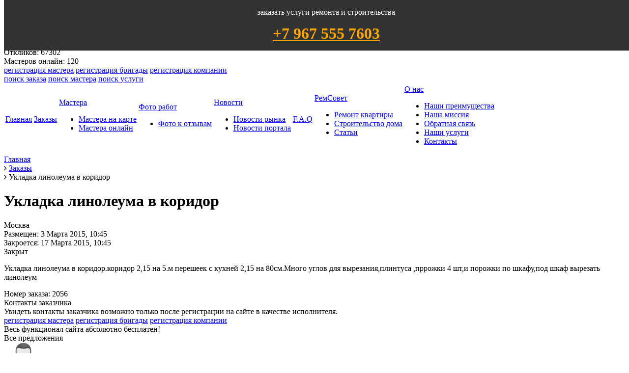

--- FILE ---
content_type: text/html; charset=UTF-8
request_url: https://www.remtrust.ru/orders/2056/
body_size: 14270
content:
<!DOCTYPE html PUBLIC "-//W3C//DTD XHTML 1.0 Transitional//EN" "http://www.w3.org/TR/xhtml1/DTD/xhtml1-transitional.dtd">
<html>
<head>

  <title>Укладка линолеума в коридор, Москва</title>    
	  
	<link rel="stylesheet" href="/bitrix/templates/remtrust/fancybox/jquery.fancybox.css?v=2.1.5" media="screen" />
  <meta http-equiv="Content-Type" content="text/html; charset=UTF-8" />
<meta name="robots" content="index, follow" />
<meta name="keywords" content="Укладка линолеума в коридор, Москва, Закрыт, заказы на ремонт" />
<meta name="description" content="Заказ на ремонт или другую работу - Укладка линолеума в коридор, город Москва, адрес объекта -  , бюджет -   рублей" />
<link href="/bitrix/js/main/core/css/core.min.css?15750337982854" type="text/css" rel="stylesheet" />



<link href="/bitrix/cache/css/s1/remtrust/kernel_main/kernel_main_v1.css?164526351625782" type="text/css"  rel="stylesheet" />
<link href="/bitrix/js/ui/fonts/opensans/ui.font.opensans.min.css?15754885171861" type="text/css"  rel="stylesheet" />
<link href="/bitrix/cache/css/s1/remtrust/page_868baee06748e8fd1b73134d5fabe29d/page_868baee06748e8fd1b73134d5fabe29d_v1.css?16452606502338" type="text/css"  rel="stylesheet" />
<link href="/bitrix/panel/main/popup.min.css?157503365120704" type="text/css"  rel="stylesheet" />
<link href="/bitrix/cache/css/s1/remtrust/template_7f2780b0bafdb5b7b4f1ba621ec3022e/template_7f2780b0bafdb5b7b4f1ba621ec3022e_v1.css?171956587386549" type="text/css"  data-template-style="true" rel="stylesheet" />
<script type="text/javascript">if(!window.BX)window.BX={};if(!window.BX.message)window.BX.message=function(mess){if(typeof mess=='object') for(var i in mess) BX.message[i]=mess[i]; return true;};</script>
<script type="text/javascript">(window.BX||top.BX).message({'JS_CORE_LOADING':'Загрузка...','JS_CORE_NO_DATA':'- Нет данных -','JS_CORE_WINDOW_CLOSE':'Закрыть','JS_CORE_WINDOW_EXPAND':'Развернуть','JS_CORE_WINDOW_NARROW':'Свернуть в окно','JS_CORE_WINDOW_SAVE':'Сохранить','JS_CORE_WINDOW_CANCEL':'Отменить','JS_CORE_WINDOW_CONTINUE':'Продолжить','JS_CORE_H':'ч','JS_CORE_M':'м','JS_CORE_S':'с','JSADM_AI_HIDE_EXTRA':'Скрыть лишние','JSADM_AI_ALL_NOTIF':'Показать все','JSADM_AUTH_REQ':'Требуется авторизация!','JS_CORE_WINDOW_AUTH':'Войти','JS_CORE_IMAGE_FULL':'Полный размер'});</script>

<script type="text/javascript" src="/bitrix/js/main/core/core.js?1658214661502602"></script>

<script>BX.setJSList(['/bitrix/js/main/core/core_ajax.js','/bitrix/js/main/core/core_promise.js','/bitrix/js/main/polyfill/promise/js/promise.js','/bitrix/js/main/loadext/loadext.js','/bitrix/js/main/loadext/extension.js','/bitrix/js/main/polyfill/promise/js/promise.js','/bitrix/js/main/polyfill/find/js/find.js','/bitrix/js/main/polyfill/includes/js/includes.js','/bitrix/js/main/polyfill/matches/js/matches.js','/bitrix/js/ui/polyfill/closest/js/closest.js','/bitrix/js/main/polyfill/fill/main.polyfill.fill.js','/bitrix/js/main/polyfill/find/js/find.js','/bitrix/js/main/polyfill/matches/js/matches.js','/bitrix/js/main/polyfill/core/dist/polyfill.bundle.js','/bitrix/js/main/polyfill/core/dist/polyfill.bundle.js','/bitrix/js/main/lazyload/dist/lazyload.bundle.js','/bitrix/js/main/polyfill/core/dist/polyfill.bundle.js','/bitrix/js/main/parambag/dist/parambag.bundle.js']);
BX.setCSSList(['/bitrix/js/main/lazyload/dist/lazyload.bundle.css','/bitrix/js/main/parambag/dist/parambag.bundle.css']);</script>
<script type="text/javascript">(window.BX||top.BX).message({'LANGUAGE_ID':'ru','FORMAT_DATE':'DD.MM.YYYY','FORMAT_DATETIME':'DD.MM.YYYY HH:MI:SS','COOKIE_PREFIX':'BITRIX_SM','SERVER_TZ_OFFSET':'10800','SITE_ID':'s1','SITE_DIR':'/','USER_ID':'','SERVER_TIME':'1769716261','USER_TZ_OFFSET':'0','USER_TZ_AUTO':'Y','bitrix_sessid':'62bcbad233a2b2186b26bd5f5d4b16e4'});</script>


<script type="text/javascript"  src="/bitrix/cache/js/s1/remtrust/kernel_main/kernel_main_v1.js?1645441996200398"></script>
<script type="text/javascript" src="/bitrix/js/twim.recaptchafree/script.js?15750337914421"></script>
<script type="text/javascript" src="https://www.google.com/recaptcha/api.js?onload=onloadRecaptchafree&render=explicit&hl=ru"></script>
<script type="text/javascript" src="/bitrix/js/main/jquery/jquery-1.8.3.min.js?157503379393637"></script>
<script type="text/javascript" src="/bitrix/js/main/core/core_popup.min.js?157548859453211"></script>
<script type="text/javascript">BX.setJSList(['/bitrix/js/main/core/core_window.js','/bitrix/js/main/core/core_fx.js','/bitrix/js/main/session.js','/bitrix/js/main/date/main.date.js','/bitrix/js/main/core/core_date.js','/bitrix/js/main/utils.js','/bitrix/js/main/core/core_timer.js','/bitrix/js/main/dd.js','/bitrix/js/main/rating_like.js','/bitrix/templates/remtrust/components/bitrix/system.auth.form/.default/script.js','/bitrix/templates/remtrust/components/bitrix/menu/horizontal/script.js','/bitrix/templates/remtrust/components/bitrix/menu/left/script.js','/bitrix/components/bitrix/search.suggest.input/templates/.default/script.js','/bitrix/components/kuznica/banner.popup/fancybox/lib/jquery.mousewheel-3.0.6.pack.js','/bitrix/components/kuznica/banner.popup/fancybox/source/jquery.fancybox.js','/bitrix/components/kuznica/banner.popup/fancybox/source/helpers/jquery.fancybox-buttons.js','/bitrix/components/kuznica/banner.popup/fancybox/source/helpers/jquery.fancybox-thumbs.js','/bitrix/components/kuznica/banner.popup/fancybox/source/helpers/jquery.fancybox-media.js']); </script>
<script type="text/javascript">BX.setCSSList(['/bitrix/js/main/core/css/core_popup.css','/bitrix/js/main/core/css/core_date.css','/bitrix/templates/remtrust/components/bitrix/catalog/orders/style.css','/bitrix/components/bitrix/menu/templates/grey_tabs/style.css','/bitrix/components/bitrix/news.list/templates/official/style.css','/bitrix/components/bitrix/breadcrumb/templates/.default/style.css','/bitrix/templates/remtrust/components/bitrix/menu/left/style.css','/bitrix/components/bitrix/search.suggest.input/templates/.default/style.css','/bitrix/templates/.default/components/bitrix/system.pagenavigation/modern/style.css','/bitrix/components/kuznica/banner.popup/fancybox/source/jquery.fancybox.css','/bitrix/components/kuznica/banner.popup/fancybox/source/helpers/jquery.fancybox-buttons.css','/bitrix/templates/remtrust/styles.css','/bitrix/templates/remtrust/template_styles.css']); </script>


<script type="text/javascript"  src="/bitrix/cache/js/s1/remtrust/template_406d7509d076ce331b363b1f0c49dea8/template_406d7509d076ce331b363b1f0c49dea8_v1.js?164526064779738"></script>
<script type="text/javascript">var _ba = _ba || []; _ba.push(["aid", "dcdcda37457b8a46032717b782bd7a5a"]); _ba.push(["host", "www.remtrust.ru"]); (function() {var ba = document.createElement("script"); ba.type = "text/javascript"; ba.async = true;ba.src = (document.location.protocol == "https:" ? "https://" : "http://") + "bitrix.info/ba.js";var s = document.getElementsByTagName("script")[0];s.parentNode.insertBefore(ba, s);})();</script>


  <meta http-equiv="content-type" content="text/html; charset=utf-8">
  <link type="text/css" rel="stylesheet" href="https://fonts.googleapis.com/css?family=Roboto+Condensed:400,700&subset=latin,cyrillic-ext,cyrillic,latin-ext"> 
  <link rel="stylesheet" type="text/css" href="/bitrix/templates/remtrust/js/tooltipser/css/tooltipster.bundle.min.css" />

<script type="text/javascript" src="/bitrix/templates/remtrust/fancybox/jquery.fancybox.js?v=2.1.5"></script>      
  <script type="text/javascript" src="/bitrix/templates/remtrust/js/jquery.autocomplete.js"></script>            
  <script type="text/javascript" src="/bitrix/templates/remtrust/js/jquery.maskedinput.min.js"></script>       
  <script type="text/javascript" src="/bitrix/templates/remtrust/js/easyTooltip.js"></script>    
	 <script type="text/javascript" src="/bitrix/templates/remtrust/js/jquery.history.js"></script>   
   <script type="text/javascript" src="/bitrix/templates/remtrust/js/tooltipser/js/tooltipster.bundle.min.js" /></script> 
	<script type="text/javascript" src="/bitrix/templates/remtrust/script.js"></script>
  <link rel="shortcut icon" href="/bitrix/templates/remtrust/favicon.ico" type="image/x-icon">
  <link href="https://netdna.bootstrapcdn.com/font-awesome/4.1.0/css/font-awesome.css" rel="stylesheet"> 

<!-- Google tag (gtag.js) -->
<script async src="https://www.googletagmanager.com/gtag/js?id=G-5W2GJCTHTM"></script>
<script>
  window.dataLayer = window.dataLayer || [];
  function gtag(){dataLayer.push(arguments);}
  gtag('js', new Date());

  gtag('config', 'G-5W2GJCTHTM');
</script>

<!-- Yandex.RTB -->
<!--script>window.yaContextCb=window.yaContextCb||[]</script>
<script src="https://yandex.ru/ads/system/context.js" async></script-->

<!-- Yandex Native Ads -->
<!--script>window.yaContextCb=window.yaContextCb||[]</script>
<script src="https://yandex.ru/ads/system/context.js" async></script-->

</head>
<body>  
	<div style='overflow: hidden; z-index: 9999; background-color: #333; color: white; position: fixed; top: 0; width: 100%; padding: 1em; text-align: center'><div style="margin-bottom: 1em">заказать услуги ремонта и строительства</div><b><a style='font-size: 2em; color: orange' href='tel:+79675557603'>+7 967 555 7603</a></b></div>
  <div class="wrapper">
    <div id="panel"></div>
    <div class="topLineWrapper">
      <div class="topLine">     
        <a href="/calc/" class="btn calcLink">Калькулятор ремонта</a>
        <a href="/make_order/" class="btn orderLink">Разместить заказ</a>
		  		          <div class="yourReg">    
            Ваш регион: <a href="/include/ajax/cities.php" class="fancy-ajax-cities fancybox.ajax">Москва</a>
        </div>
		          <div class="authLinks">
                         
	<span class="icon-signin"><a rel="nofollow" href="#login-popup" class="fancy-ajax auth-link">Войти на сайт</a></span>
	<!--span class="icon-reg"><i class="fa fa-pencil fa-fw"></i> <a rel="nofollow" href="/register/">Регистрация</a></span-->

	<div id="login-popup" class="login-form" style="display:none">
				<div class="header2">Войти на сайт</div>
		<form class="form-horizontal auth-form" name="form_auth" method="post" target="_top" action="/bitrix/templates/remtrust/components/bitrix/system.auth.form/.default/auth.php" id="auth-form">
      <div id="auth-error"></div>
			<input type="hidden" name="AUTH_FORM" value="Y" />
			<input type="hidden" name="TYPE" value="AUTH" />
							<input type="hidden" name="backurl" value="/orders/2056/" />
			 
			
							
			<div class="control-group">
				<label class="control-label" for="inputEmail">Логин:</label>
				<div class="controls">
					<input type="text" name="USER_LOGIN" maxlength="255" value="" class="input-text" />
				</div>
			</div>
			<div class="control-group">
				<label class="control-label" for="inputEmail">Пароль:</label>
				<div class="controls">
					<input type="password" name="USER_PASSWORD" maxlength="255" class="input-text" />
				</div>
			</div>
						<!---<div class="control-group">
				<div class="controls">
					<label class="checkbox"><input type="checkbox" id="USER_REMEMBER" name="USER_REMEMBER" value="Y" checked />Запомнить меня на этом компьютере</label>
				</div>
			</div>-->
						<div>
				<div class="controls">  
			     <p class="forgot-link"><noindex><a href="/auth/?forgot_password=yes&amp;backurl=%2Forders%2F2056%2F" rel="nofollow">Забыли свой пароль?</a></noindex></p>  
					<input class="btn big yellow" type="submit" name="Login" value="Войти" />
				</div>
			</div>
		
	
				
					</form>
		<div class="register-links">
      <div class="header3">Еще не зарегистрировались?</div>   
        <div class="floatLeft">                                                       
        <a href="/register_master/" class="masterReg">регистрация мастера</a>
        <a href="/register_master/?UF_TYPE=2" class="teamReg">регистрация бригады</a>
        </div>
        <div class="floatLeft">
        <a href="/register_master/?UF_TYPE=3" class="companyReg">регистрация компании</a>                     
        <a class="customerReg" href="/register/" rel="nofollow" title="Зарегистрироваться на сайте">регистрация заказчика</a>
        </div>
			</p>
		</div>
	</div>
       
        </div>
      </div>            
    </div>
    <div class="centralBlock">
      <div class="header">
        <a href="/" class="headerLogo"></a>   
        <div class="headerLinks siteStat">
          <div class="siteStatLine">Исполнителей: <span>14398</span></div>
          <div class="siteStatLine">Заказов: <span>15451</span></div>
          <div class="siteStatLine">Откликов: <span>67302</span></div>

		  <div class="siteStatLine">Мастеров онлайн: <span>120</span></div>
		
        </div>
                <div class="headerLinks block1">
          <a href="/register_master/" class="masterReg">регистрация мастера</a>
          <a href="/register_master/?UF_TYPE=2" class="teamReg">регистрация бригады</a>
          <a href="/register_master/?UF_TYPE=3" class="companyReg">регистрация компании</a>  
          <div class="blockIcon"></div>
        </div>  
                <div class="headerLinks block2">
          <a href="/orders/search/" class="searchOrder">поиск заказа</a>
          <a href="/users/search/" class="activeOrder">поиск мастера</a>
          <a href="/services/search/" class="completeOrder">поиск услуги</a>  
          <div class="blockIcon"></div>
        </div>
        <div class="topMenu"> 
				
<div id="horizontal-multilevel-menu">
<table><tr>

	
	
		
							<td><a href="/" class="root-item">Главная</a></td>
			
		
	
	

	
	
		
							<td><a href="/orders/" class="root-item selected">Заказы</a></td>
			
		
	
	

	
	
					<td><span><a href="/users/search/" class="root-item">Мастера</a>
				<ul>
		
	
	

	
	
		
							<li><a href="/users/map/">Мастера на карте</a></li>
			
		
	
	

	
	
		
							<li><a href="/users/search/ispolniteli-onlayn/">Мастера онлайн</a></li>
			
		
	
	

			</ul></span></td>	
	
					<td><span><a href="/photos/" class="root-item">Фото работ</a>
				<ul>
		
	
	

	
	
		
							<li><a href="/photos/feedback/">Фото к отзывам</a></li>
			
		
	
	

			</ul></span></td>	
	
					<td><span><a href="/news/" class="root-item">Новости</a>
				<ul>
		
	
	

	
	
		
							<li><a href="/news/market_news/">Новости рынка</a></li>
			
		
	
	

	
	
		
							<li><a href="/news/site_news/">Новости портала</a></li>
			
		
	
	

			</ul></span></td>	
	
		
							<td><a href="/f-a-q/" class="root-item">F.A.Q</a></td>
			
		
	
	

	
	
					<td><span><a href="/metod/" class="root-item">РемСовет</a>
				<ul>
		
	
	

	
	
		
							<li><a href="/metod/remont-v-kvartire-sovety/">Ремонт квартиры</a></li>
			
		
	
	

	
	
		
							<li><a href="/metod/postrroit_dom/">Строительство дома</a></li>
			
		
	
	

	
	
		
							<li><a href="/information/articles/">Статьи</a></li>
			
		
	
	

			</ul></span></td>	
	
					<td><span><a href="/about/" class="root-item">О нас</a>
				<ul>
		
	
	

	
	
		
							<li><a href="/about/nashi-preimushchestva/">Наши преимущества</a></li>
			
		
	
	

	
	
		
							<li><a href="/about/nasha-missiya/">Наша миссия</a></li>
			
		
	
	

	
	
		
							<li><a href="/about/feedback/">Обратная связь</a></li>
			
		
	
	

	
	
		
							<li><a href="/nashi-uslugi/">Наши услуги</a></li>
			
		
	
	

	
	
		
							<li><a href="/about/contacts/">Контакты</a></li>
			
		
	
	

	</ul></span></td></tr>
</table>
</div>
<div class="menu-clear-left"></div>
			
        </div>     
      </div>
      <div class="content">
        <div class="pageContent">       
        
<link href="/bitrix/css/main/font-awesome.css?157503361128777" type="text/css" rel="stylesheet" />
<div class="bx-breadcrumb" itemprop="http://schema.org/breadcrumb" itemscope itemtype="http://schema.org/BreadcrumbList">
			<div class="bx-breadcrumb-item" id="bx_breadcrumb_0" itemprop="itemListElement" itemscope itemtype="http://schema.org/ListItem">
				
				<a href="/" title="Главная" itemprop="item">
					<span itemprop="name">Главная</span>
				</a>
				<meta itemprop="position" content="1" />
			</div>
			<div class="bx-breadcrumb-item" id="bx_breadcrumb_1" itemprop="itemListElement" itemscope itemtype="http://schema.org/ListItem">
				<i class="fa fa-angle-right"></i>
				<a href="/orders/" title="Заказы" itemprop="item">
					<span itemprop="name">Заказы</span>
				</a>
				<meta itemprop="position" content="2" />
			</div>
			<div class="bx-breadcrumb-item">
				<i class="fa fa-angle-right"></i>
				<span>Укладка линолеума в коридор</span>
			</div><div style="clear:both"></div></div>			          <h1>Укладка линолеума в коридор</h1>
			
        
   
<script src="https://api-maps.yandex.ru/2.0-stable/?lang=ru-RU&apikey=558491ca-85aa-42c1-a273-81dbb3e955df&load=package.standard" type="text/javascript"></script>
<div class="order-detail">
  <div class="orders-city">Москва</div>
  <div class="orders-date-info">
      <div class="orders-date-time"><span>Размещен: </span>3 Марта 2015, 10:45</div>
     
      <div class="orders-date-time close-time"><span>Закроется: </span>17 Марта 2015, 10:45</div>
    <div class="orders-status closed">Закрыт</div>
  </div>
    <div class="orders-description">
  <p>Укладка линолеума в коридор.коридор 2,15 на 5.м перешеек с кухней 2,15 на 80см.Много углов для вырезания,плинтуса ,пррожки 4 шт,и порожки по шкафу,под шкаф вырезать линолеум</p>  </div>
    	<div class="orders-number-budget">
    <div class="orders-number">Номер заказа: 2056</div> 
      </div>                             

  
  <div class="orders-contacts-info">
    <div class="orders-map" id="order-map"></div>
    <div class="orders-contacts">
	
	
 	    <div class="contacts-header header2">Контакты заказчика</div>
    Увидеть контакты заказчика возможно только после регистрации на сайте в качестве исполнителя.<br>
    <div class="headerLinks block1">
      <a href="/register_master/" class="masterReg">регистрация мастера</a>
      <a href="/register_master/?UF_TYPE=2" class="teamReg">регистрация бригады</a>
      <a href="/register_master/?UF_TYPE=3" class="companyReg">регистрация компании</a>  
    </div>  
    Весь функционал сайта абсолютно бесплатен!
        </div>
  </div>
  <script type="text/javascript">
  $(document).ready(function() { 
    ymaps.ready(function(){
      loadMap("order-map", "Москва", "");
    });
  });
</script>
   

	</div>

<a name="offers"></a>
<div class="orderResponseList">
<div class="header2">Все предложения</div>
		<a name="resp2065"></a>
	<div class="responseItem " id="response2065" id="response2065">
    <div class="responseUserInfo">
      <div class="avatar">
        <img src="/include/images/default-ava.gif">
      </div>
    </div>
    <div class="cloud">
      <div class="cloudContent">     
        <div class="contractorInfo contractor1">
		<span class="status offline" title="не в сети"></span>
<a href="/users/valentin/">Валентин Смирнов</a></div>
                <div class="responseText"> 
			   Добрый день готов выполнить данную работу,стоимость 3000.руб.89258725108.        </div>
                <div class="contractorContacts">
                      <div class="textFieldLarge phone"><i class="fa fa-phone fa-fw"></i> <span class="textFieldLabel">Телефон:</span> +7 (925) 044-7301</div>
           
                  </div>
                <div class="contractor-buttons">
					</div>
      </div>
      <div class="cloudArr"></div>
    </div>
				<div class="clear"></div>
	</div>
</div>






<br>

<div class="grey-tabs-menu">
	<ul>

			<li><a href="http://www.remtrust.ru/orders/moskva.php"><nobr>Заказы в Москве</nobr></a></li>
	

			<li><a href="http://www.remtrust.ru/orders/moskovskaya-oblast.php"><nobr>Заказы в Московской области</nobr></a></li>
	

			<li><a href="http://www.remtrust.ru/orders/sankt-peterburg.php"><nobr>Заказы в Санкт-Петербурге</nobr></a></li>
	

	</ul>
</div>
<div class="menu-clear-left"></div>
<br>
 <span class="gray-text"><span style="font-size: 14pt;">Полезная информация:</span><br>
  <div class="news-list">
<table width="100%" cellspacing="0" cellpadding="5">
	
<tr id="bx_3218110189_2919">
	<td valign="top" width="0%">
			</td>
	<td valign="top" width="100%">
											<a href="/information/articles/tverdenie-betona-na-shlakoportlandtsemente/">Твердение бетона на шлакопортландцементе</a><br />
														</td>
</tr>
	
<tr id="bx_3218110189_738">
	<td valign="top" width="0%">
			</td>
	<td valign="top" width="100%">
											<a href="/information/articles/predvaritelnyy-razogrev-betonnykh-smesey/">Предварительный разогрев бетонных смесей</a><br />
														</td>
</tr>
	
<tr id="bx_3218110189_3812">
	<td valign="top" width="0%">
			</td>
	<td valign="top" width="100%">
											<a href="/information/articles/chem-opasen-gribok-dlya-derevyannykh-domov/">Чем опасен грибок для деревянных домов</a><br />
														</td>
</tr>
	
<tr id="bx_3218110189_2970">
	<td valign="top" width="0%">
			</td>
	<td valign="top" width="100%">
											<a href="/information/articles/ukhod-za-mezhkomnatnymi-dvermi/">Уход за межкомнатными дверьми</a><br />
														</td>
</tr>
	
<tr id="bx_3218110189_161113">
	<td valign="top" width="0%">
			</td>
	<td valign="top" width="100%">
											<a href="/information/articles/kak-uteplit-kvartiru-iznutri-posledovatelnost-rabot-i-materialy/">Как утеплить квартиру изнутри: последовательность работ и материалы</a><br />
														</td>
</tr>
</table>
</div>
</span>          </div>
        <div class="pageLeftCol">        
            <div class="leftContentBlock">
	 	<div class="header2">
		 Услуги мастеров <br>
	</div>
	 
<ul id="vertical-multilevel-menu">


	
	
					<li class="level1"><a href="/services/remont/" class="root-item parent"><span>Ремонт квартир и помещений</span></a>
				<ul class="root-item">
		
	
	

	
	
		
							<li class="level2"><a href="/services/remont/cosmetic_remont/" ><span>Косметический ремонт</span></a></li>
			
		
	
	

	
	
		
							<li class="level2"><a href="/services/remont/capital_remont/" ><span>Капитальный ремонт</span></a></li>
			
		
	
	

	
	
		
							<li class="level2"><a href="/services/remont/euroremont/" ><span>Евроремонт</span></a></li>
			
		
	
	

			</ul></li>	
	
					<li class="level1"><a href="/services/otdelochnie-raboti/" class="root-item parent"><span>Отделочные работы</span></a>
				<ul class="root-item">
		
	
	

	
	
					<li class="level2"><a href="/services/otdelochnie-raboti-sten/" class="parent"><span>Стены</span></a>
				<ul>
		
	
	

	
	
		
							<li class="level3"><a href="/services/otdelochnie-raboti-sten/podgotovka-sten-dlya-pokleyki-oboev/" ><span>Подготовка стен для поклейки обоев</span></a></li>
			
		
	
	

	
	
		
							<li class="level3"><a href="/services/otdelochnie-raboti-sten/okleyka-sten-oboyami/" ><span>Оклейка стен обоями</span></a></li>
			
		
	
	

	
	
		
							<li class="level3"><a href="/services/otdelochnie-raboti-sten/pokraska-oboev/" ><span>Покраска обоев</span></a></li>
			
		
	
	

	
	
		
							<li class="level3"><a href="/services/otdelochnie-raboti-sten/vyravnivanie-sten-gkl/" ><span>Выравнивание стен ГКЛ</span></a></li>
			
		
	
	

	
	
		
							<li class="level3"><a href="/services/otdelochnie-raboti-sten/podgotovka-sten-dlya-pokraski/" ><span>Подготовка стен для покраски</span></a></li>
			
		
	
	

	
	
		
							<li class="level3"><a href="/services/otdelochnie-raboti-sten/okraska-sten/" ><span>Окраска стен</span></a></li>
			
		
	
	

	
	
		
							<li class="level3"><a href="/services/otdelochnie-raboti-sten/pokrytie-dekorativnoy-relefnoy-shtukaturkoy/" ><span>Покрытие декоративной рельефной штукатуркой</span></a></li>
			
		
	
	

	
	
		
							<li class="level3"><a href="/services/otdelochnie-raboti-sten/otdelka-sten-plitkoy/" ><span>Отделка стен плиткой</span></a></li>
			
		
	
	

			</ul></li>	
	
					<li class="level2"><a href="/services/otdelochnie-raboti-potolka/" class="parent"><span>Потолок</span></a>
				<ul>
		
	
	

	
	
		
							<li class="level3"><a href="/services/otdelochnie-raboti-potolka/pokraska-potolka/" ><span>Покраска потолка</span></a></li>
			
		
	
	

	
	
		
							<li class="level3"><a href="/services/otdelochnie-raboti-potolka/montazh-podvesnykh-potolkov-iz-plit-armstrong/" ><span>Монтаж подвесных потолков из плит &quot;Армстронг&quot;</span></a></li>
			
		
	
	

	
	
		
							<li class="level3"><a href="/services/otdelochnie-raboti-potolka/okleyka-potolka-oboyami/" ><span>Оклейка потолка обоями</span></a></li>
			
		
	
	

	
	
		
							<li class="level3"><a href="/services/otdelochnie-raboti-potolka/montazh-gipsokartonnykh-potolkov/" ><span>Монтаж гипсокартонных потолков</span></a></li>
			
		
	
	

	
	
		
							<li class="level3"><a href="/services/otdelochnie-raboti-potolka/ustanovka-natyazhnykh-potolkov/" ><span>Установка натяжных потолков</span></a></li>
			
		
	
	

			</ul></li>	
	
					<li class="level2"><a href="/services/otdelochnie-raboti-pola/" class="parent"><span>Пол</span></a>
				<ul>
		
	
	

	
	
		
							<li class="level3"><a href="/services/otdelochnie-raboti-pola/montazh-betonnoy-styazhki/" ><span>Монтаж бетонной стяжки</span></a></li>
			
		
	
	

	
	
		
							<li class="level3"><a href="/services/otdelochnie-raboti-pola/vyravnivanie-nalivnym-polom/" ><span>Выравнивание наливным полом</span></a></li>
			
		
	
	

	
	
		
							<li class="level3"><a href="/services/otdelochnie-raboti-pola/ukladka-polov-iz-laminata-i-parketnoy-doski/" ><span>Укладка полов из ламината и паркетной доски</span></a></li>
			
		
	
	

	
	
		
							<li class="level3"><a href="/services/otdelochnie-raboti-pola/ukaladka-linoliuma-i-kovrolina/" ><span>Укаладка линолиума и ковролина</span></a></li>
			
		
	
	

	
	
		
							<li class="level3"><a href="/services/otdelochnie-raboti-pola/ukladka-napolnoy-plitki/" ><span>Укладка напольной плитки</span></a></li>
			
		
	
	

	
	
		
							<li class="level3"><a href="/services/otdelochnie-raboti-pola/ukladka-shtuchnogo-parketa/" ><span>Укладка штучного паркета</span></a></li>
			
		
	
	

	
	
		
							<li class="level3"><a href="/services/otdelochnie-raboti-pola/ukladka-pola-iz-massivnoy-doski/" ><span>Укладка пола из массивной доски</span></a></li>
			
		
	
	

	
	
		
							<li class="level3"><a href="/services/otdelochnie-raboti-pola/montazh-teplogo-pola/" ><span>Монтаж &quot;теплого&quot; пола</span></a></li>
			
		
	
	

			</ul></li>	
	
					<li class="level2"><a href="/services/otdelochnie-raboti-peregorodki-proemy-i-okona/" class="parent"><span>Перегородки, проемы и окона</span></a>
				<ul>
		
	
	

	
	
		
							<li class="level3"><a href="/services/otdelochnie-raboti-peregorodki-proemy-i-okona/montazh-peregorodki-iz-gkl/" ><span>Монтаж перегородки из ГКЛ</span></a></li>
			
		
	
	

	
	
		
							<li class="level3"><a href="/services/otdelochnie-raboti-peregorodki-proemy-i-okona/montazh-peregorodki-iz-penoblokov/" ><span>Монтаж перегородки из пеноблоков</span></a></li>
			
		
	
	

	
	
		
							<li class="level3"><a href="/services/otdelochnie-raboti-peregorodki-proemy-i-okona/ustroystvo-proemov-v-zhelezobetonnykh-i-kirpichnykh-stenakh/" ><span>Устройство проемов в железобетонных и кирпичных стенах</span></a></li>
			
		
	
	

	
	
		
							<li class="level3"><a href="/services/otdelochnie-raboti-peregorodki-proemy-i-okona/ustroystvo-arki-iz-gkl/" ><span>Устройство арки из ГКЛ</span></a></li>
			
		
	
	

	
	
		
							<li class="level3"><a href="/services/otdelochnie-raboti-peregorodki-proemy-i-okona/montazh-okna-pvkh-plastikovoe/" ><span>Монтаж окна ПВХ (пластиковое)</span></a></li>
			
		
	
	

	
	
		
							<li class="level3"><a href="/services/otdelochnie-raboti-peregorodki-proemy-i-okona/montazh-derevyannogo-okna/" ><span>Монтаж деревянного окна</span></a></li>
			
		
	
	

			</ul></li>	
	
					<li class="level2"><a href="/services/otdelochnie-raboti-dveri/" class="parent"><span>Двери</span></a>
				<ul>
		
	
	

	
	
		
							<li class="level3"><a href="/services/otdelochnie-raboti-dveri/ustanovka-metallicheskoy-vkhodnoy-dveri/" ><span>Установка металлической входной двери</span></a></li>
			
		
	
	

	
	
		
							<li class="level3"><a href="/services/otdelochnie-raboti-dveri/ustanovka-mezhkomnatnoy-dveri/" ><span>Установка межкомнатной двери</span></a></li>
			
		
	
	

	
	
		
							<li class="level3"><a href="/services/otdelochnie-raboti-dveri/ustanovka-nalichnikov-doborov/" ><span>Установка наличников, доборов</span></a></li>
			
		
	
	

	
	
		
							<li class="level3"><a href="/services/otdelochnie-raboti-dveri/ustanovka-zamena-remont-dvernykh-zamkov-petel-ruchek/" ><span>Установка, замена, ремонт дверных замков, петель, ручек</span></a></li>
			
		
	
	

			</ul></li>	
	
					<li class="level2"><a href="/services/otdelochnie-raboti-elektrika/" class="parent"><span>Электрика</span></a>
				<ul>
		
	
	

	
	
		
							<li class="level3"><a href="/services/otdelochnie-raboti-elektrika/shtroblenie-sten-pod-elektroprovodku/" ><span>Штробление стен под электропроводку</span></a></li>
			
		
	
	

	
	
		
							<li class="level3"><a href="/services/otdelochnie-raboti-elektrika/sverlenie-probivka-otverstiy-v-stene/" ><span>Сверление, пробивка отверстий в стене</span></a></li>
			
		
	
	

	
	
		
							<li class="level3"><a href="/services/otdelochnie-raboti-elektrika/prokladka-korobov/" ><span>Прокладка коробов</span></a></li>
			
		
	
	

	
	
		
							<li class="level3"><a href="/services/otdelochnie-raboti-elektrika/ustanovka-tochechnykh-svetilnikov/" ><span>Установка точечных светильников</span></a></li>
			
		
	
	

	
	
		
							<li class="level3"><a href="/services/otdelochnie-raboti-elektrika/montazh-i-podklyuchenie-lyustry/" ><span>Монтаж и подключение люстры</span></a></li>
			
		
	
	

	
	
		
							<li class="level3"><a href="/services/otdelochnie-raboti-elektrika/ustanovka-raspaechnoy-korobki/" ><span>Установка распаечной коробки</span></a></li>
			
		
	
	

	
	
		
							<li class="level3"><a href="/services/otdelochnie-raboti-elektrika/montazh-rozetok-vyklyuchateley/" ><span>Монтаж розеток, выключателей</span></a></li>
			
		
	
	

	
	
		
							<li class="level3"><a href="/services/otdelochnie-raboti-elektrika/montazh-i-ustanovka-elektricheskogo-shchita-vnutrennego/" ><span>Монтаж и установка электрического щита внутреннего</span></a></li>
			
		
	
	

	
	
		
							<li class="level3"><a href="/services/otdelochnie-raboti-elektrika/montazh-elektricheskogo-zvonka-s-knopkoy-v-kvartire-s-podklyucheniem/" ><span>Монтаж электрического звонка с кнопкой в квартире с подключением</span></a></li>
			
		
	
	

	
	
		
							<li class="level3"><a href="/services/otdelochnie-raboti-elektrika/ustanovka-schetchikov-elektroenergii/" ><span>Установка счетчиков электроэнергии</span></a></li>
			
		
	
	

			</ul></li>	
	
					<li class="level2"><a href="/services/otdelochnie-raboti-santekhnika/" class="parent"><span>Сантехника</span></a>
				<ul>
		
	
	

	
	
		
							<li class="level3"><a href="/services/otdelochnie-raboti-santekhnika/montazh-truby-otopleniya/" ><span>Монтаж труб отопления</span></a></li>
			
		
	
	

	
	
		
							<li class="level3"><a href="/services/otdelochnie-raboti-santekhnika/prokladka-kanalizatsionnykh-trub/" ><span>Прокладка канализационных труб</span></a></li>
			
		
	
	

	
	
		
							<li class="level3"><a href="/services/otdelochnie-raboti-santekhnika/ustanovka-radiatorov-otopleniya/" ><span>Установка радиаторов отопления</span></a></li>
			
		
	
	

	
	
		
							<li class="level3"><a href="/services/otdelochnie-raboti-santekhnika/ustanovka-pissuara/" ><span>Установка писсуара</span></a></li>
			
		
	
	

	
	
		
							<li class="level3"><a href="/services/otdelochnie-raboti-santekhnika/ustanovka-unitaza/" ><span>Установка унитаза</span></a></li>
			
		
	
	

	
	
		
							<li class="level3"><a href="/services/otdelochnie-raboti-santekhnika/ustanovka-bide/" ><span>Установка биде</span></a></li>
			
		
	
	

	
	
		
							<li class="level3"><a href="/services/otdelochnie-raboti-santekhnika/ustanovka-rakoviny/" ><span>Установка раковины</span></a></li>
			
		
	
	

	
	
		
							<li class="level3"><a href="/services/otdelochnie-raboti-santekhnika/ustanovka-smesiteley/" ><span>Установка смесителей</span></a></li>
			
		
	
	

	
	
		
							<li class="level3"><a href="/services/otdelochnie-raboti-santekhnika/montazh-i-ustanovka-basseyna-spa/" ><span>Монтаж и установка бассейна SPA</span></a></li>
			
		
	
	

	
	
		
							<li class="level3"><a href="/services/otdelochnie-raboti-santekhnika/montazh-i-ustanovka-vanny/" ><span>Монтаж и установка ванны</span></a></li>
			
		
	
	

	
	
		
							<li class="level3"><a href="/services/otdelochnie-raboti-santekhnika/montazh-i-ustanovka-dushevoy-kabiny-/" ><span>Монтаж и установка душевой кабины </span></a></li>
			
		
	
	

	
	
		
							<li class="level3"><a href="/services/otdelochnie-raboti-santekhnika/montazh-i-ustanovka-polotentsesushitelya/" ><span>Монтаж и установка полотенцесушителя</span></a></li>
			
		
	
	

	
	
		
							<li class="level3"><a href="/services/otdelochnie-raboti-santekhnika/montazh-schetchikov-vody/" ><span>Монтаж счетчиков воды</span></a></li>
			
		
	
	

	
	
		
							<li class="level3"><a href="/services/otdelochnie-raboti-santekhnika/montazh-filra-ochistki-vody/" ><span>Монтаж фильтра очистки воды</span></a></li>
			
		
	
	

	
	
		
							<li class="level3"><a href="/services/otdelochnie-raboti-santekhnika/podklyuchenie-posudomoechnoy-mashiny/" ><span>Подключение посудомоечной машины</span></a></li>
			
		
	
	

	
	
		
							<li class="level3"><a href="/services/otdelochnie-raboti-santekhnika/montazh-i-ustanovka-dzhakuzi/" ><span>Монтаж и установка джакузи</span></a></li>
			
		
	
	

			</ul></li></ul></li>	
	
					<li class="level1"><a href="/services/demontazh/" class="root-item parent"><span>Демонтаж</span></a>
				<ul class="root-item">
		
	
	

	
	
					<li class="level2"><a href="/services/demontazh-sten/" class="parent"><span>Стены</span></a>
				<ul>
		
	
	

	
	
		
							<li class="level3"><a href="/services/demontazh-sten/ochistka-sten-ot-starykh-oboev/" ><span>Очистка стен от старых обоев</span></a></li>
			
		
	
	

	
	
		
							<li class="level3"><a href="/services/demontazh-sten/demontazh-plitki-so-sten/" ><span>Демонтаж плитки со стен</span></a></li>
			
		
	
	

	
	
		
							<li class="level3"><a href="/services/demontazh-sten/sbivka-shtukaturki-so-sten/" ><span>Сбивка штукатурки со стен</span></a></li>
			
		
	
	

	
	
		
							<li class="level3"><a href="/services/demontazh-sten/zachistka-poverkhnosti-snyatie-kraski/" ><span>Зачистка поверхности, снятие краски</span></a></li>
			
		
	
	

	
	
		
							<li class="level3"><a href="/services/demontazh-sten/demontazh-vstroennykh-shkafov-nish-antresoley/" ><span>Демонтаж встроенных шкафов, ниш, антресолей</span></a></li>
			
		
	
	

	
	
		
							<li class="level3"><a href="/services/demontazh-sten/demontazh-potolochnykh-plintusov/" ><span>Демонтаж потолочных плинтусов</span></a></li>
			
		
	
	

			</ul></li>	
	
					<li class="level2"><a href="/services/demontazh-potolka/" class="parent"><span>Потолок</span></a>
				<ul>
		
	
	

	
	
		
							<li class="level3"><a href="/services/demontazh-potolka/demontazh-reechnykh-potolkov/" ><span>Демонтаж реечных потолков</span></a></li>
			
		
	
	

	
	
		
							<li class="level3"><a href="/services/demontazh-potolka/demontazh-podvesnykh-potolkov-iz-gkl/" ><span>Демонтаж подвесных потолков из ГКЛ</span></a></li>
			
		
	
	

	
	
		
							<li class="level3"><a href="/services/demontazh-potolka/demontazh-podvesnykh-potolkov-armstrong/" ><span>Демонтаж подвесных потолков &quot;Армстронг&quot;</span></a></li>
			
		
	
	

	
	
		
							<li class="level3"><a href="/services/demontazh-potolka/razmyvka-izvesti-mela-vodoemulsionnoy-kraski-olify/" ><span>Размывка извести, мела, водоэмульсионной краски, олифы</span></a></li>
			
		
	
	

	
	
		
							<li class="level3"><a href="/services/demontazh-potolka/demontazh-natyazhnogo-potolka/" ><span>Демонтаж натяжного потолка</span></a></li>
			
		
	
	

			</ul></li>	
	
					<li class="level2"><a href="/services/demontazh-pola/" class="parent"><span>Пол</span></a>
				<ul>
		
	
	

	
	
		
							<li class="level3"><a href="/services/demontazh-pola/demontazh-razlichnogo-vida-styazhek-pola/" ><span>Демонтаж различного вида стяжек пола</span></a></li>
			
		
	
	

	
	
		
							<li class="level3"><a href="/services/demontazh-pola/demontazh-derevyannogo-pola/" ><span>Демонтаж деревянного пола</span></a></li>
			
		
	
	

	
	
		
							<li class="level3"><a href="/services/demontazh-pola/demontazh-starogo-parketa-shtuchnogo/" ><span>Демонтаж старого паркета штучного</span></a></li>
			
		
	
	

	
	
		
							<li class="level3"><a href="/services/demontazh-pola/demontazh-napolnoy-keramicheskoy-plitki/" ><span>Демонтаж напольной керамической плитки</span></a></li>
			
		
	
	

	
	
		
							<li class="level3"><a href="/services/demontazh-pola/demontazh-staroy-podlozhki-orgalita-fanery-na-kleyu/" ><span>Демонтаж старой подложки, оргалита, фанеры на клею</span></a></li>
			
		
	
	

	
	
		
							<li class="level3"><a href="/services/demontazh-pola/demontazh-linoleuma-kovrolina/" ><span>Демонтаж линолеума, ковролина</span></a></li>
			
		
	
	

	
	
		
							<li class="level3"><a href="/services/demontazh-pola/demontazh-polov-iz-laminata-i-parketnoy-doski/" ><span>Демонтаж полов из ламината и паркетной доски</span></a></li>
			
		
	
	

	
	
		
							<li class="level3"><a href="/services/demontazh-pola/demontazh-gidroizolyatsii/" ><span>Демонтаж гидроизоляции</span></a></li>
			
		
	
	

	
	
		
							<li class="level3"><a href="/services/demontazh-pola/demontazh-teplogo-pola/" ><span>Демонтаж &quot;теплого пола&quot;</span></a></li>
			
		
	
	

			</ul></li>	
	
					<li class="level2"><a href="/services/demontazh-peregorodok-proemov-i-okon/" class="parent"><span>Перегородки, проемы и окна</span></a>
				<ul>
		
	
	

	
	
		
							<li class="level3"><a href="/services/demontazh-peregorodok-proemov-i-okon/demontazh-kirpichnykh-peregorodok/" ><span>Демонтаж кирпичных перегородок</span></a></li>
			
		
	
	

	
	
		
							<li class="level3"><a href="/services/demontazh-peregorodok-proemov-i-okon/demontazh-peregorodok-iz-legkikh-ne-nesushchikh-peregorodok-gkl-itd/" ><span>Демонтаж перегородок из легких не несущих перегородок (ГКЛ итд)</span></a></li>
			
		
	
	

	
	
		
							<li class="level3"><a href="/services/demontazh-peregorodok-proemov-i-okon/demontazh-peregorodki-iz-penoblokov/" ><span>Демонтаж перегородки из пеноблоков</span></a></li>
			
		
	
	

	
	
		
							<li class="level3"><a href="/services/demontazh-peregorodok-proemov-i-okon/demontazh-mezhkomnatnykh-dvernykh-blokov/" ><span>Демонтаж межкомнатных дверных блоков</span></a></li>
			
		
	
	

	
	
		
							<li class="level3"><a href="/services/demontazh-peregorodok-proemov-i-okon/demontazh-vkhodnykh-dvernykh-blokov/" ><span>Демонтаж входных дверных блоков</span></a></li>
			
		
	
	

	
	
		
							<li class="level3"><a href="/services/demontazh-peregorodok-proemov-i-okon/demontazh-okonnykh-blokov-i-podokonnikov/" ><span>Демонтаж оконных блоков и подоконников</span></a></li>
			
		
	
	

	
	
		
							<li class="level3"><a href="/services/demontazh-peregorodok-proemov-i-okon/demontazh-betonnoy-peregorodki/" ><span>Демонтаж бетонной перегородки</span></a></li>
			
		
	
	

			</ul></li>	
	
					<li class="level2"><a href="/services/demontazh-dverey/" class="parent"><span>Двери</span></a>
				<ul>
		
	
	

	
	
		
							<li class="level3"><a href="/services/demontazh-dverey/demontazh-metallicheskoy-dveri/" ><span>Демонтаж металлической двери</span></a></li>
			
		
	
	

	
	
		
							<li class="level3"><a href="/services/demontazh-dverey/demontazh-mezhkomnatnoy-dveri/" ><span>Демонтаж межкомнатной двери</span></a></li>
			
		
	
	

	
	
		
							<li class="level3"><a href="/services/demontazh-dverey/demontazh-dvernykh-ruchek-zasovov-zamkov-zadvizhek/" ><span>Демонтаж дверных ручек, засовов, замков, задвижек</span></a></li>
			
		
	
	

			</ul></li>	
	
					<li class="level2"><a href="/services/demontazh-elektriki/" class="parent"><span>Электрика</span></a>
				<ul>
		
	
	

	
	
		
							<li class="level3"><a href="/services/demontazh-elektriki/demontazh-rozetok-vyklyuchateley/" ><span>Демонтаж розеток, выключателей</span></a></li>
			
		
	
	

	
	
		
							<li class="level3"><a href="/services/demontazh-elektriki/demontazh-svetilnika-lyustry-ili-ventilyatora/" ><span>Демонтаж светильника, люстры или вентилятора</span></a></li>
			
		
	
	

	
	
		
							<li class="level3"><a href="/services/demontazh-elektriki/demontazh-elektroprovodki/" ><span>Демонтаж электропроводки</span></a></li>
			
		
	
	

	
	
		
							<li class="level3"><a href="/services/demontazh-elektriki/demontazh-elektroshchita/" ><span>Демонтаж электрощита</span></a></li>
			
		
	
	

	
	
		
							<li class="level3"><a href="/services/demontazh-elektriki/demontazh-raspaechnoy-korobki/" ><span>Демонтаж распаечной коробки</span></a></li>
			
		
	
	

	
	
		
							<li class="level3"><a href="/services/demontazh-elektriki/demontazh-schetchikov-elektroenergii/" ><span>Демонтаж счетчиков электроэнергии</span></a></li>
			
		
	
	

	
	
		
							<li class="level3"><a href="/services/demontazh-elektriki/demontazh-elektroavtomatov-rubilnikov/" ><span>Демонтаж электроавтоматов, рубильников</span></a></li>
			
		
	
	

			</ul></li>	
	
					<li class="level2"><a href="/services/demontazh-santekhniki/" class="parent"><span>Сантехника</span></a>
				<ul>
		
	
	

	
	
		
							<li class="level3"><a href="/services/demontazh-santekhniki/demontazh-trub-otopleniya/" ><span>Демонтаж труб отопления</span></a></li>
			
		
	
	

	
	
		
							<li class="level3"><a href="/services/demontazh-santekhniki/demontazh-bide/" ><span>Демонтаж биде</span></a></li>
			
		
	
	

	
	
		
							<li class="level3"><a href="/services/demontazh-santekhniki/demontazh-vanny/" ><span>Демонтаж ванны</span></a></li>
			
		
	
	

	
	
		
							<li class="level3"><a href="/services/demontazh-santekhniki/demontazh-dushevogo-poddona/" ><span>Демонтаж душевого поддона</span></a></li>
			
		
	
	

	
	
		
							<li class="level3"><a href="/services/demontazh-santekhniki/demontazh-dushevoy-kabiny-/" ><span>Демонтаж душевой кабины </span></a></li>
			
		
	
	

	
	
		
							<li class="level3"><a href="/services/demontazh-santekhniki/demontazh-kanalizatsionnykh-trub/" ><span>Демонтаж канализационных труб</span></a></li>
			
		
	
	

	
	
		
							<li class="level3"><a href="/services/demontazh-santekhniki/demontazh-moydodyra-s-shkafom-v-sbore/" ><span>Демонтаж мойдодыра с шкафом в сборе</span></a></li>
			
		
	
	

	
	
		
							<li class="level3"><a href="/services/demontazh-santekhniki/demontazh-obvyazki-vanni/" ><span>Демонтаж обвязки ванны</span></a></li>
			
		
	
	

	
	
		
							<li class="level3"><a href="/services/demontazh-santekhniki/demontazh-polotentsesushitelya/" ><span>Демонтаж полотенцесушителя</span></a></li>
			
		
	
	

	
	
		
							<li class="level3"><a href="/services/demontazh-santekhniki/demontazh-rakoviny-ili-moyki/" ><span>Демонтаж раковины или мойки</span></a></li>
			
		
	
	

	
	
		
							<li class="level3"><a href="/services/demontazh-santekhniki/demontazh-stoyakov-vodosnabzheniya-bez-otklyucheniya-vody/" ><span>Демонтаж стояков водоснабжения</span></a></li>
			
		
	
	

	
	
		
							<li class="level3"><a href="/services/demontazh-santekhniki/demontazh-trub-vodosnabzheniya/" ><span>Демонтаж труб водоснабжения</span></a></li>
			
		
	
	

	
	
		
							<li class="level3"><a href="/services/demontazh-santekhniki/demontazh-trub-kanalizatsii-metal-chugun/" ><span>Демонтаж труб канализации метал, чугун</span></a></li>
			
		
	
	

	
	
		
							<li class="level3"><a href="/services/demontazh-santekhniki/demontazh-unitaza-v-sbore/" ><span>Демонтаж унитаза в сборе</span></a></li>
			
		
	
	

	
	
		
							<li class="level3"><a href="/services/demontazh-santekhniki/demontazh-smesitelya/" ><span>Демонтаж смесителя</span></a></li>
			
		
	
	

	
	
		
							<li class="level3"><a href="/services/demontazh-santekhniki/demontazh-schetchikov-vody/" ><span>Демонтаж счетчиков воды</span></a></li>
			
		
	
	

	
	
		
							<li class="level3"><a href="/services/demontazh-santekhniki/demontazh-filtra-ochistki-vody/" ><span>Демонтаж фильтра очистки воды</span></a></li>
			
		
	
	

			</ul></li></ul></li>	
	
					<li class="level1"><a href="/services/naruzhnaya-otdelka/" class="root-item parent"><span>Наружная отделка</span></a>
				<ul class="root-item">
		
	
	

	
	
					<li class="level2"><a href="/services/krovelnye-raboty/" class="parent"><span>Кровельные работы</span></a>
				<ul>
		
	
	

	
	
		
							<li class="level3"><a href="/services/krovelnye-raboty/montazh-krovli/" ><span>Монтаж кровли</span></a></li>
			
		
	
	

	
	
		
							<li class="level3"><a href="/services/krovelnye-raboty/montazh-listovoy-krovli/" ><span>Монтаж листовой кровли</span></a></li>
			
		
	
	

	
	
		
							<li class="level3"><a href="/services/krovelnye-raboty/montazh-metallocherepitsy/" ><span>Монтаж металлочерепицы</span></a></li>
			
		
	
	

	
	
		
							<li class="level3"><a href="/services/krovelnye-raboty/montazh-krovelnogo-profnastila/" ><span>Монтаж кровельного профнастила</span></a></li>
			
		
	
	

	
	
		
							<li class="level3"><a href="/services/krovelnye-raboty/montazh-ondulina/" ><span>Монтаж ондулина</span></a></li>
			
		
	
	

	
	
		
							<li class="level3"><a href="/services/krovelnye-raboty/montazh-shifera/" ><span>Монтаж шифера</span></a></li>
			
		
	
	

	
	
		
							<li class="level3"><a href="/services/krovelnye-raboty/montazh-faltsevoy-krovli/" ><span>Монтаж фальцевой кровли</span></a></li>
			
		
	
	

	
	
		
							<li class="level3"><a href="/services/krovelnye-raboty/montazh-myagkoy-krovli/" ><span>Монтаж мягкой кровли</span></a></li>
			
		
	
	

	
	
		
							<li class="level3"><a href="/services/krovelnye-raboty/montazh-gibkoy-cherepitsy/" ><span>Монтаж гибкой черепицы</span></a></li>
			
		
	
	

	
	
		
							<li class="level3"><a href="/services/krovelnye-raboty/montazh-rulonnoy-napravlyaemoy-krovli/" ><span>Монтаж рулонной направляемой кровли</span></a></li>
			
		
	
	

	
	
		
							<li class="level3"><a href="/services/krovelnye-raboty/montazh-ploskoy-membrannoy-krovli/" ><span>Монтаж плоской мембранной кровли</span></a></li>
			
		
	
	

	
	
		
							<li class="level3"><a href="/services/krovelnye-raboty/montazh-keramicheskoy-cherepitsy/" ><span>Монтаж керамической черепицы</span></a></li>
			
		
	
	

	
	
		
							<li class="level3"><a href="/services/krovelnye-raboty/montazh-peschano-tsementnoy-cherepitsy/" ><span>Монтаж песчано-цементной черепицы</span></a></li>
			
		
	
	

	
	
		
							<li class="level3"><a href="/services/krovelnye-raboty/montazh-slantsevoy-krovli/" ><span>Монтаж сланцевой кровли</span></a></li>
			
		
	
	

	
	
		
							<li class="level3"><a href="/services/krovelnye-raboty/montazh-nalivnoy-krovli/" ><span>Монтаж наливной кровли</span></a></li>
			
		
	
	

	
	
		
							<li class="level3"><a href="/services/krovelnye-raboty/uteplenie-krovli/" ><span>Утепление кровли</span></a></li>
			
		
	
	

			</ul></li>	
	
					<li class="level2"><a href="/services/fasadnye-raboty/" class="parent"><span>Фасадные работы</span></a>
				<ul>
		
	
	

	
	
		
							<li class="level3"><a href="/services/fasadnye-raboty/montazh-vodostokov/" ><span>Монтаж водостоков</span></a></li>
			
		
	
	

	
	
		
							<li class="level3"><a href="/services/fasadnye-raboty/vneshnyaya-otdelka-oblitsovochnym-kirpichom/" ><span>Внешняя отделка облицовочным кирпичом</span></a></li>
			
		
	
	

	
	
		
							<li class="level3"><a href="/services/fasadnye-raboty/kapitalnyy-remont-fasada/" ><span>Капитальный ремонт фасада</span></a></li>
			
		
	
	

	
	
		
							<li class="level3"><a href="/services/fasadnye-raboty/kosmeticheskiy-remont-fasada/" ><span>Косметический ремонт фасада</span></a></li>
			
		
	
	

	
	
		
							<li class="level3"><a href="/services/fasadnye-raboty/montazh-ventiliruemogo-fasada/" ><span>Монтаж вентилируемого фасада</span></a></li>
			
		
	
	

	
	
		
							<li class="level3"><a href="/services/fasadnye-raboty/montazh-mokrogo-fasada/" ><span>Монтаж мокрого фасада</span></a></li>
			
		
	
	

	
	
		
							<li class="level3"><a href="/services/fasadnye-raboty/uteplenie-fasada/" ><span>Утепление фасада</span></a></li>
			
		
	
	

	
	
		
							<li class="level3"><a href="/services/fasadnye-raboty/pokraska-fasada/" ><span>Покраска фасада</span></a></li>
			
		
	
	

	
	
		
							<li class="level3"><a href="/services/fasadnye-raboty/fasadnoe-osteklenie/" ><span>Фасадное остекление</span></a></li>
			
		
	
	

	
	
		
							<li class="level3"><a href="/services/fasadnye-raboty/montazh-saydinga/" ><span>Монтаж сайдинга</span></a></li>
			
		
	
	

	
	
		
							<li class="level3"><a href="/services/fasadnye-raboty/montazh-fasadnykh-paneley/" ><span>Монтаж фасадных панелей</span></a></li>
			
		
	
	

	
	
		
							<li class="level3"><a href="/services/fasadnye-raboty/montazh-iskusstvennogo-kamnya-keramogranita/" ><span>Монтаж искусственного камня (керамогранита)</span></a></li>
			
		
	
	

	
	
		
							<li class="level3"><a href="/services/fasadnye-raboty/montazh-klinkernoy-plitki/" ><span>Монтаж клинкерной плитки</span></a></li>
			
		
	
	

	
	
		
							<li class="level3"><a href="/services/fasadnye-raboty/montazh-metallicheskogo-saydinga/" ><span>Монтаж металлического сайдинга</span></a></li>
			
		
	
	

	
	
		
							<li class="level3"><a href="/services/fasadnye-raboty/montazh-naturalnogo-kamnya/" ><span>Монтаж натурального камня</span></a></li>
			
		
	
	

	
	
		
							<li class="level3"><a href="/services/fasadnye-raboty/montazh-oblitsovochnogo-kirpicha/" ><span>Монтаж облицовочного кирпича</span></a></li>
			
		
	
	

	
	
		
							<li class="level3"><a href="/services/fasadnye-raboty/vneshnyaya-otdelka-shtukaturkoy/" ><span>Внешняя отделка штукатуркой</span></a></li>
			
		
	
	

	</ul></li></ul></li>
</ul>
</div>


<br><br>    
        <div class="leftContentBlock search">
<div class="search-form">
<form action="/search/index.php">
<script>
	BX.ready(function(){
		var input = BX("qplSKIW");
		if (input)
			new JsSuggest(input, 'pe:10,md5:,site:s1');
	});
</script>
<IFRAME
	style="width:0px; height:0px; border: 0px;"
	src="javascript:''"
	name="qplSKIW_div_frame"
	id="qplSKIW_div_frame"
></IFRAME><input
			size="15"
		name="q"
	id="qplSKIW"
	value=""
	class="search-suggest"
	type="text"
	autocomplete="off"
/><input name="s" type="submit" value="&nbsp;" />
</form>
</div>          
        </div> 
        <div class="leftContentBlock"> 

		    <div class="header2">Топ мастеров</div>
			<div id="leftTopMaster"></div>  


            <div class="header2">Мастера онлайн</div>
            <div class="master-list-top">
</div> 


          </div>     
          

 <br>

<div class="leftContentBlock vkBLoc">
	 <script type="text/javascript" src="//vk.com/js/api/openapi.js?105"></script> <!-- VK Widget -->
	<div id="vk_groups">
	</div>
	 <script type="text/javascript">
VK.Widgets.Group("vk_groups", {mode: 0, width: "235", height: "260", color1: 'FFFFFF', color2: '2B587A', color3: '5B7FA6'}, 64490106);
</script>
</div>
<div id="ok_group_widget">
</div>
 <script>
!function (d, id, did, st) {
  var js = d.createElement("script");
  js.src = "https://connect.ok.ru/connect.js";
  js.onload = js.onreadystatechange = function () {
  if (!this.readyState || this.readyState == "loaded" || this.readyState == "complete") {
    if (!this.executed) {
      this.executed = true;
      setTimeout(function () {
        OK.CONNECT.insertGroupWidget(id,did,st);
      }, 0);
    }
  }}
  d.documentElement.appendChild(js);
}(document,"ok_group_widget","56882463965219","{width:235,height:300}");
</script> <br>  

               
          <div class="orders-city">
	<div style="text-align: center;">
		 Смотрите также:
	</div>
 <br>
	 <ul><li><a href="http://www.remtrust.ru/users/search/">Строительные бригады</a></li><li><a href="http://www.remtrust.ru/orders/">Заказы на строительство</a></li><li><a href="http://www.remtrust.ru/photos/">Фото ремонта санузла</a></li><li><a href="http://www.remtrust.ru/calc/">Рассчитать стоимость ремонта онлайн</a></li><li><a href="http://www.remtrust.ru/make_order/">Заказать ремонт санузла</a></li><li><a href="/">Поиск строительной компании</a></li></ul></div>
 <br>
 <br>
 <br>
 <br>
 <br> 
        </div>    
      </div>
    </div>
  </div>
  <div class="footerWrapper">
    <div class="footerInner">   
      <div class="footer">
        <div class="leftCol">
          <div class="socialsBlock">
            <div class="header2">Мы в соцсетях: </div>
            <a href="https://vk.com/remtrust" class="vk"></a>
            <a href="https://www.facebook.com/pages/%D0%A0%D0%B5%D0%BC%D0%A2%D1%80%D0%B0%D1%81%D1%82/362066633930250" class="fb"></a>       
            <a href="https://odnoklassniki.ru/group/56882463965219" class="ok"></a>                       
            <a href="https://instagram.com/remtrustru" class="ig"></a>
          </div>
        </div>     
        <div class="leftCol">  
          <div class="bottomMenu">
        
<ul class="left-menu">

			<li><a href="/sitemap.php">Карта сайта</a></li>
		
			<li><a href="http://www.remtrust.ru/about/feedback/">Обратная связь</a></li>
		

</ul>
   
          </div>
          <div class="bottomMenu">    
        
<ul class="left-menu">

			<li><a href="http://www.remtrust.ru/information/">Информация</a></li>
		
			<li><a href="http://www.remtrust.ru/information/terms/">Словарь терминов</a></li>
		
			<li><a href="http://www.remtrust.ru/pr/">Ремонт на РемТраст</a></li>
		
			<li><a href="http://www.remtrust.ru/regions/">РемТраст в регионах</a></li>
		

</ul>
   
          </div>     
          <div class="bottomMenu">
        
<ul class="left-menu">

			<li><a href="http://www.remtrust.ru/rules/">Соглашение</a></li>
		
			<li><a href="http://www.remtrust.ru/nashi-uslugi/">Наши услуги</a></li>
		

</ul>
   
          </div>
        </div>     
        <div class="footerLadder"></div>  
      </div>
      <div class="clear"></div>
    </div>               
      <div class="copyrightWrapper">
        <div class="copyrightContent">
          <!--div class="counters">счетчики</div-->


<!-- Yandex.Metrika counter -->
<script type="text/javascript">
    (function (d, w, c) {
        (w[c] = w[c] || []).push(function() {
            try {
                w.yaCounter23769244 = new Ya.Metrika2({
                    id:23769244,
                    clickmap:true,
                    trackLinks:true,
                    accurateTrackBounce:true,
                    webvisor:true
                });
            } catch(e) { }
        });

        var n = d.getElementsByTagName("script")[0],
            s = d.createElement("script"),
            f = function () { n.parentNode.insertBefore(s, n); };
        s.type = "text/javascript";
        s.async = true;
        s.src = "https://mc.yandex.ru/metrika/tag.js";

        if (w.opera == "[object Opera]") {
            d.addEventListener("DOMContentLoaded", f, false);
        } else { f(); }
    })(document, window, "yandex_metrika_callbacks2");
</script>
<noscript><div><img src="https://mc.yandex.ru/watch/23769244" style="position:absolute; left:-9999px;" alt="" /></div></noscript>
<!-- /Yandex.Metrika counter -->

          <div class="copyrightText">
            © RemTrust.ru 2013 - 2018. Все права зарегистрированы.          </div>
        </div>
      </div>
  </div>







</body>
</html>

--- FILE ---
content_type: application/javascript
request_url: https://www.remtrust.ru/bitrix/templates/remtrust/script.js
body_size: 4157
content:
function refreshCaptha(){
        grecaptcha.reset();
        var elements = document.querySelectorAll('div.g-recaptcha');
        for (var i = 0; i < elements.length; i++) {
            if(elements[i].innerHTML === "") {
                grecaptcha.render(elements[i], {
                    'sitekey' : elements[i].getAttribute("data-sitekey"),
                    'theme' : elements[i].getAttribute("data-theme")
                  });
              }
          }
} 
var checkTimer = 0;
$(document).ready(function(){  
	$.get(
		"/include/ajax/left_trust.php",
		function(data){
			$("#leftTopMaster").html(data);
		}
    )
	

	$('.tooltips').tooltipster({
		interactive: true,
		functionInit: function(instance, helper){
			var content = $(helper.origin).find('.tooltip_content').detach();
			instance.content(content);
		}
	});
	$("#open-popUp").fancybox({type:'inline',padding:30});
	$(".fancy-ajax").fancybox({type:'inline',padding:30});
    $(".fancy-ajax-cities").fancybox({type:'ajax',padding:30});
	$(".fancy-ajax-window").fancybox({
    type:'inline',
    padding:30, 
    type: 'ajax',
    helpers: {
      overlay: {
        locked: false 
      }
    },
    scrolling: 'no',
	afterLoad: function() {
		  var elements = document.querySelectorAll('div.g-recaptcha');
			console.log(elements);
		  for (var i = 0; i < elements.length; i++) {
			grecaptcha.render(elements[i], {
				'sitekey' : elements[i].getAttribute("data-sitekey"),
				'theme' : elements[i].getAttribute("data-theme")
			  });
		
		  }
	}
  });   



	$(".fancybox").fancybox({
    scrolling: 'yes',
    helpers: {
      overlay: {
        locked: false 
      }
    },
    loop: false
  });  
  $("body").on("submit", ".ajax-form", function(ev){
    $form = $(this);
    ev.preventDefault();
	if($form.is(".smreg"))
    	$form.append("<input type='hidden' name='smreg' value='y'>"); 
    $.post(
      $form.attr("action"),
      $form.serialize(),
      function(data) {
        if($form.is(".smreg"))
        {   
          if(parseInt(data)>0)
          { 
            $("#indexOrderForm").removeClass("notAuth");
            $.fancybox.close();                 
            $("#indexOrderForm .btn").click();  
          }
          else                     
            $form.find(".errors").html(data);
        }
        else
          $form.parent().html(data);
      }
    );
  });   
  
  $("form").submit(function(ev){
    $(this).find(".required").each(function(){
      var stop = false;
      if(!$(this).val() && $(this).parent().css("display") != 'none')
      {
        $(this).addClass("wrongField");
        $(this).focus(function(){
          $(this).removeClass("wrongField");
        });
        stop = true;
      }
      if(stop)
        ev.preventDefault();    
    }) 
    if($(this).attr("name") == 'regform') {  
        $(this).find(".wrongField").first().each(function(){
          var offset = $(this).offset();
          var scroll = $(window).scrollTop();
          console.log(offset.top)   
          console.log(scroll)
          if(scroll > offset.top) {
            //$("document").scrollTop(scroll - offset.top);
            $("body,html").animate({
      				scrollTop:offset.top-20
      			}, 200);
          }
        });
    }
  });
  
  //alert(window.location.href);
  $("#auth-form").submit(function(ev){
    ev.preventDefault();
    //$(this).find(".btn").after('<div class="loader-icon" id="loader"></div>');
    $.post(
      $(this).attr("action"),
      $(this).serialize(),
      function(data) {
        if(data)
        {
          //$("#loader").remove();
          $("#auth-error").html(data);
        }
        else
          location.replace(window.location.href);
      }
    );
  });
  
  $("#vertical-multilevel-menu .level1>a.parent").click(function(ev){
    ev.preventDefault();
    $("#vertical-multilevel-menu .level1>ul").animate({height: 'hide'}, 500);
    $ul = $(this).parent().find("ul").first();
    if($ul.css('display') == 'none')
      $ul.animate({height: 'show'}, 500);
    else
      $ul.animate({height: 'hide'}, 500); 
  });
  
  /*
  $(".orders-edit-link").fancybox({
    type: 'ajax',
    width: 730,
    height: 'auto',
    autoSize :false,
    fitToView  :false, 
    afterLoad : function(){
    },
    scrolling:"no" 
  }); */
  
  $("body").on("submit", ".fancybox-inner form", function(ev){
    $form = $(".fancybox-inner form");
    if(!$form.is(".auth-form") && !($form.is(".smreg")))
    {            
      ev.preventDefault();
      formStr = $form.serialize();  
      submitBtn = $form.find('input[type="submit"]');
      formStr = formStr + '&' + submitBtn.attr("name") + '=' + submitBtn.val();
      $.post(
        $form.attr("action"),
        formStr,
        function(data){
          $(".fancybox-inner").html(data);
        }
      );
    }
  });
  
  $('#citySelector').autocomplete({
    serviceUrl: '/include/ajax/autocomplete.php', // Страница для обработки запросов автозаполнения
    minChars: 2, // Минимальная длина запроса для срабатывания автозаполнения
    maxHeight: 393, // Максимальная высота списка подсказок, в пикселях
    zIndex: 9999, // z-index списка
    deferRequestBy: 300, // Задержка запроса (мсек), на случай, если мы не хотим слать миллион запросов, пока пользователь печатает. Я обычно ставлю 300.
    //params: { country: 'Yes'}, // Дополнительные параметры
    onSelect: function(data, value){ }, // Callback функция, срабатывающая на выбор одного из предложенных вариантов,
  });     
  $('.cities input').autocomplete({
    serviceUrl: '/include/ajax/autocomplete.php', // Страница для обработки запросов автозаполнения
    minChars: 2, // Минимальная длина запроса для срабатывания автозаполнения
    maxHeight: 393, // Максимальная высота списка подсказок, в пикселях
    zIndex: 9999, // z-index списка
    deferRequestBy: 300, // Задержка запроса (мсек), на случай, если мы не хотим слать миллион запросов, пока пользователь печатает. Я обычно ставлю 300.
    //params: { country: 'Yes'}, // Дополнительные параметры
    onSelect: function(data, value){
		if ( $(this).hasClass('dopcity'))
            $(this).removeClass('wrongField').next().next('.wrongCity').remove();  
        else    
            $(this).removeClass('wrongField').next('.wrongCity').remove(); 
	}, // Callback функция, срабатывающая на выбор одного из предложенных вариантов,
  });
	$("body").on("blur",  '.cities input.fields',function() {
		var field = $(this);
		if (checkTimer > 0) clearTimeout(checkTimer);
        checkTimer = setTimeout(function(){

			var val = field.val();
			if (val!="")
			{    
			
				var input = field;
				var dt = {query:val}
	
				$.post(
					'/include/ajax/city_check.php',
					dt,
					function(data){
					  if (data=="false")
					  {   
						if (input.hasClass('dopcity'))
							input.addClass('wrongField').next().after("<div class='wrongCity'>Укажите корректное название города</div>");  
						else    
							input.addClass('wrongField').after("<div class='wrongCity'>Укажите корректное название города</div>");  
					  }
					
					}
				);
			}
		}, 300);

    });
    
    $("body").on("focus",  '.cities input.fields',function() {
 
        if ( $(this).hasClass('dopcity'))
            $(this).removeClass('wrongField').next().next('.wrongCity').remove();  
        else    
            $(this).removeClass('wrongField').next('.wrongCity').remove();
        
    });


  
  $(".sectionItem .sectionName").click(function(){
    $(this).parent().toggleClass("shut");
  });   
  
  $("body").on("click", ".delCity", function(ev){
    ev.preventDefault();
    $(this).parent().remove();
  });
  
  $('.phone,.personal_phone input,input[name="PERSONAL_PHONE"]').mask("+7 (999) 999-9999");  
  $("#main_UF_YEAR_FROM input").mask("9999");  
  $('.budget input').keypress(function (e) {
     if (e.which != 8 && e.which != 0 && (e.which < 48 || e.which > 57)) {
        alert('В поле Бюджет допускаются только цифры');
               return false;
    }
   });     
  
  $("input, textarea").easyTooltip({xOffset: 20});

  $(".addisp-btn").click(function(ev){
    ev.preventDefault();
    $el = $(this);
    $.get(
      $el.attr("href"),
      function(data){
        $el.parent().append('<div class="isp-label">Выбран исполнителем</div>');
        $(".addisp-btn").remove();
      }
    )
  });

  $(".cancel-order-user, .close_order").click(function(ev){
    ev.preventDefault();
    $el = $(this);
    $.get(
      $el.attr("href"),
      function(data){
        location.reload();
      }
    )
  });

  $(".toggle-menu a").click(function(ev){
    ev.preventDefault();
    $("." + $(this).data("cl")).hide().removeClass("selected");
    $($(this).attr("href")).show().addClass("selected");
    $(".toggle-menu a").removeClass("selected");
    $(this).addClass("selected");
  })

  $("body").on("keyup", '.priceItem input[type="text"]', function(input){
        var value = $(this).val(); 
        var rep = /[-\.;":'/a-zA-Zа-яА-Я ]/; 
        if (rep.test(value)) { 
            value = value.replace(rep, ''); 
            $(this).val(value); 
        }
  });

  $(".bx-auth-reg .company-short textarea").change(function(){
    if($(this).val().length > 250) {
      $(this).val($(this).val().substr(0, 250))
      alert('Максимальное количество символов - 250')
    }
  });

  $(".bx-auth-reg .company-short textarea").keyup(function(){
    if($(this).val().length > 250) {
      $(this).val($(this).val().substr(0, 250))
      alert('Максимальное количество символов - 250')
    }
  });

	$('body').on('change','input[name=HIDE_CONT_REG]',function(){
		$('input[name=HIDE_CONT]').click();
	});

	 $("body").on("click", '.cityPick', function(ev){
        ev.preventDefault();
        var value = $(this).attr("href"); 
        console.log(value);
        
        $.ajax({
            type: "POST",
            url: '/include/ajax/city_change.php',
            dataType: "json",
            data: {code:value}                
        }).then(function(res){
            if (res['www']!='')
                window.location.replace(res['www']);  
        });
        
    });

});

function loadMap(blockId, city, address)
{                     
  var fullAddress = city + ', ' + address;
  var zoom;
  if(address.length>2)
    zoom = 12;
  else
    zoom = 10;
  var myGeocoder = ymaps.geocode(fullAddress, { results: 1 });    
  myGeocoder.then(
  function (res) {       
    var firstGeoObject = res.geoObjects.get(0);  
          
        map = new ymaps.Map(blockId, {
            center: firstGeoObject.geometry.getCoordinates(),
            zoom: zoom
        });   
        map.controls.add('zoomControl', {left:15,top:15});
          
        if(address) 
        { 
          var placemark = new ymaps.Placemark(
            firstGeoObject.geometry.getCoordinates(), 
            {
              iconContent: "",
              hintContent: ""
            },  
            {
              draggable: false,
              hideIconOnBallon: false,
              hasHint: true
            }
          );  
          map.geoObjects.add(placemark);
        }
  }
  );                       
}